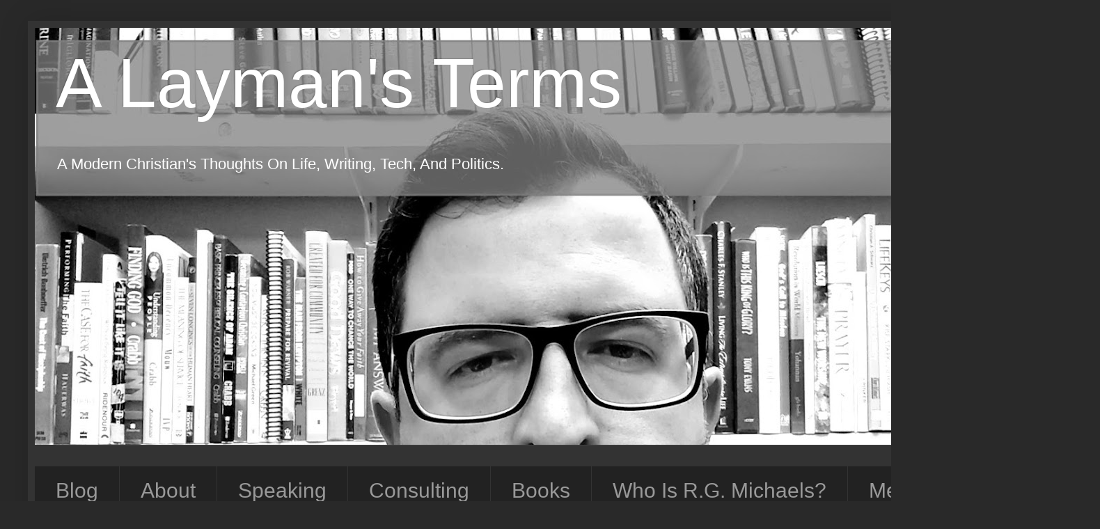

--- FILE ---
content_type: text/html; charset=UTF-8
request_url: http://www.mikevangoch.com/2022/02/the-insufficiency-of-gathering-online.html
body_size: 14175
content:
<!DOCTYPE html>
<html class='v2' dir='ltr' lang='en-GB'>
<head>
<link href='https://www.blogger.com/static/v1/widgets/335934321-css_bundle_v2.css' rel='stylesheet' type='text/css'/>
<meta content='width=1100' name='viewport'/>
<meta content='text/html; charset=UTF-8' http-equiv='Content-Type'/>
<meta content='blogger' name='generator'/>
<link href='http://www.mikevangoch.com/favicon.ico' rel='icon' type='image/x-icon'/>
<link href='http://www.mikevangoch.com/2022/02/the-insufficiency-of-gathering-online.html' rel='canonical'/>
<link rel="alternate" type="application/atom+xml" title="A Layman&#39;s Terms - Atom" href="http://www.mikevangoch.com/feeds/posts/default" />
<link rel="alternate" type="application/rss+xml" title="A Layman&#39;s Terms - RSS" href="http://www.mikevangoch.com/feeds/posts/default?alt=rss" />
<link rel="service.post" type="application/atom+xml" title="A Layman&#39;s Terms - Atom" href="https://www.blogger.com/feeds/6506576646575235455/posts/default" />

<link rel="alternate" type="application/atom+xml" title="A Layman&#39;s Terms - Atom" href="http://www.mikevangoch.com/feeds/4384226385943637120/comments/default" />
<!--Can't find substitution for tag [blog.ieCssRetrofitLinks]-->
<link href='https://blogger.googleusercontent.com/img/a/AVvXsEibN0nqmyGilBl-BsQ5j9yvNESOB8Bs0kM57WCg9O0TcJybEj24JYbZgDkXsUwhqBHo4NwcAz5pAQxQl14LyCSZjtet_FvL_OMNeWBnufFw2WMQt_H8HcxU5DoJSpM5Fqq_k3Blv257pzSCGWMUOsyQSNRzHfaqV9y0Aa836sPI5TH5VNAgpgS1cnyqFA=s320' rel='image_src'/>
<meta content='http://www.mikevangoch.com/2022/02/the-insufficiency-of-gathering-online.html' property='og:url'/>
<meta content='The Insufficiency Of Gathering Online' property='og:title'/>
<meta content='Take a moment and find someone to hug, but first, go get a fishing rod.  With their consent of course. The last thing we want to do in churc...' property='og:description'/>
<meta content='https://blogger.googleusercontent.com/img/a/AVvXsEibN0nqmyGilBl-BsQ5j9yvNESOB8Bs0kM57WCg9O0TcJybEj24JYbZgDkXsUwhqBHo4NwcAz5pAQxQl14LyCSZjtet_FvL_OMNeWBnufFw2WMQt_H8HcxU5DoJSpM5Fqq_k3Blv257pzSCGWMUOsyQSNRzHfaqV9y0Aa836sPI5TH5VNAgpgS1cnyqFA=w1200-h630-p-k-no-nu' property='og:image'/>
<title>A Layman's Terms: The Insufficiency Of Gathering Online</title>
<style id='page-skin-1' type='text/css'><!--
/*
-----------------------------------------------
Blogger Template Style
Name:     Simple
Designer: Blogger
URL:      www.blogger.com
----------------------------------------------- */
/* Content
----------------------------------------------- */
body {
font: normal normal 16px Arial, Tahoma, Helvetica, FreeSans, sans-serif;
color: #cccccc;
background: #292929 none no-repeat scroll center center;
padding: 0 40px 40px 40px;
}
html body .region-inner {
min-width: 0;
max-width: 100%;
width: auto;
}
h2 {
font-size: 22px;
}
a:link {
text-decoration:none;
color: #dd7700;
}
a:visited {
text-decoration:none;
color: #cc6600;
}
a:hover {
text-decoration:underline;
color: #cc6600;
}
.body-fauxcolumn-outer .fauxcolumn-inner {
background: transparent none repeat scroll top left;
_background-image: none;
}
.body-fauxcolumn-outer .cap-top {
position: absolute;
z-index: 1;
height: 400px;
width: 100%;
}
.body-fauxcolumn-outer .cap-top .cap-left {
width: 100%;
background: transparent none repeat-x scroll top left;
_background-image: none;
}
.content-outer {
-moz-box-shadow: 0 0 40px rgba(0, 0, 0, .15);
-webkit-box-shadow: 0 0 5px rgba(0, 0, 0, .15);
-goog-ms-box-shadow: 0 0 10px #333333;
box-shadow: 0 0 40px rgba(0, 0, 0, .15);
margin-bottom: 1px;
}
.content-inner {
padding: 10px 10px;
}
.content-inner {
background-color: #333333;
}
/* Header
----------------------------------------------- */
.header-outer {
background: transparent none repeat-x scroll 0 -400px;
_background-image: none;
}
.Header h1 {
font: normal normal 100px Arial, Tahoma, Helvetica, FreeSans, sans-serif;
color: #ffffff;
text-shadow: -1px -1px 1px rgba(0, 0, 0, .2);
}
.Header h1 a {
color: #ffffff;
}
.Header .description {
font-size: 140%;
color: #ffffff;
}
.header-inner .Header .titlewrapper {
padding: 22px 30px;
}
.header-inner .Header .descriptionwrapper {
padding: 0 30px;
}
/* Tabs
----------------------------------------------- */
.tabs-inner .section:first-child {
border-top: 1px solid #404040;
}
.tabs-inner .section:first-child ul {
margin-top: -1px;
border-top: 1px solid #404040;
border-left: 0 solid #404040;
border-right: 0 solid #404040;
}
.tabs-inner .widget ul {
background: #222222 none repeat-x scroll 0 -800px;
_background-image: none;
border-bottom: 1px solid #404040;
margin-top: 0;
margin-left: -30px;
margin-right: -30px;
}
.tabs-inner .widget li a {
display: inline-block;
padding: .6em 1em;
font: normal normal 30px Arial, Tahoma, Helvetica, FreeSans, sans-serif;
color: #999999;
border-left: 1px solid #333333;
border-right: 0 solid #404040;
}
.tabs-inner .widget li:first-child a {
border-left: none;
}
.tabs-inner .widget li.selected a, .tabs-inner .widget li a:hover {
color: #ffffff;
background-color: #000000;
text-decoration: none;
}
/* Columns
----------------------------------------------- */
.main-outer {
border-top: 0 solid #404040;
}
.fauxcolumn-left-outer .fauxcolumn-inner {
border-right: 1px solid #404040;
}
.fauxcolumn-right-outer .fauxcolumn-inner {
border-left: 1px solid #404040;
}
/* Headings
----------------------------------------------- */
div.widget > h2,
div.widget h2.title {
margin: 0 0 1em 0;
font: normal bold 11px Arial, Tahoma, Helvetica, FreeSans, sans-serif;
color: #ffffff;
}
/* Widgets
----------------------------------------------- */
.widget .zippy {
color: #999999;
text-shadow: 2px 2px 1px rgba(0, 0, 0, .1);
}
.widget .popular-posts ul {
list-style: none;
}
/* Posts
----------------------------------------------- */
h2.date-header {
font: normal bold 11px Arial, Tahoma, Helvetica, FreeSans, sans-serif;
}
.date-header span {
background-color: transparent;
color: #cccccc;
padding: inherit;
letter-spacing: inherit;
margin: inherit;
}
.main-inner {
padding-top: 30px;
padding-bottom: 30px;
}
.main-inner .column-center-inner {
padding: 0 15px;
}
.main-inner .column-center-inner .section {
margin: 0 15px;
}
.post {
margin: 0 0 25px 0;
}
h3.post-title, .comments h4 {
font: normal normal 22px Arial, Tahoma, Helvetica, FreeSans, sans-serif;
margin: .75em 0 0;
}
.post-body {
font-size: 110%;
line-height: 1.4;
position: relative;
}
.post-body img, .post-body .tr-caption-container, .Profile img, .Image img,
.BlogList .item-thumbnail img {
padding: 0;
background: #111111;
border: 1px solid #111111;
-moz-box-shadow: 1px 1px 5px rgba(0, 0, 0, .1);
-webkit-box-shadow: 1px 1px 5px rgba(0, 0, 0, .1);
box-shadow: 1px 1px 5px rgba(0, 0, 0, .1);
}
.post-body img, .post-body .tr-caption-container {
padding: 1px;
}
.post-body .tr-caption-container {
color: #cccccc;
}
.post-body .tr-caption-container img {
padding: 0;
background: transparent;
border: none;
-moz-box-shadow: 0 0 0 rgba(0, 0, 0, .1);
-webkit-box-shadow: 0 0 0 rgba(0, 0, 0, .1);
box-shadow: 0 0 0 rgba(0, 0, 0, .1);
}
.post-header {
margin: 0 0 1.5em;
line-height: 1.6;
font-size: 90%;
}
.post-footer {
margin: 20px -2px 0;
padding: 5px 10px;
color: #888888;
background-color: #303030;
border-bottom: 1px solid #444444;
line-height: 1.6;
font-size: 90%;
}
#comments .comment-author {
padding-top: 1.5em;
border-top: 1px solid #404040;
background-position: 0 1.5em;
}
#comments .comment-author:first-child {
padding-top: 0;
border-top: none;
}
.avatar-image-container {
margin: .2em 0 0;
}
#comments .avatar-image-container img {
border: 1px solid #111111;
}
/* Comments
----------------------------------------------- */
.comments .comments-content .icon.blog-author {
background-repeat: no-repeat;
background-image: url([data-uri]);
}
.comments .comments-content .loadmore a {
border-top: 1px solid #999999;
border-bottom: 1px solid #999999;
}
.comments .comment-thread.inline-thread {
background-color: #303030;
}
.comments .continue {
border-top: 2px solid #999999;
}
/* Accents
---------------------------------------------- */
.section-columns td.columns-cell {
border-left: 1px solid #404040;
}
.blog-pager {
background: transparent none no-repeat scroll top center;
}
.blog-pager-older-link, .home-link,
.blog-pager-newer-link {
background-color: #333333;
padding: 5px;
}
.footer-outer {
border-top: 0 dashed #bbbbbb;
}
/* Mobile
----------------------------------------------- */
body.mobile  {
background-size: auto;
}
.mobile .body-fauxcolumn-outer {
background: transparent none repeat scroll top left;
}
.mobile .body-fauxcolumn-outer .cap-top {
background-size: 100% auto;
}
.mobile .content-outer {
-webkit-box-shadow: 0 0 3px rgba(0, 0, 0, .15);
box-shadow: 0 0 3px rgba(0, 0, 0, .15);
}
.mobile .tabs-inner .widget ul {
margin-left: 0;
margin-right: 0;
}
.mobile .post {
margin: 0;
}
.mobile .main-inner .column-center-inner .section {
margin: 0;
}
.mobile .date-header span {
padding: 0.1em 10px;
margin: 0 -10px;
}
.mobile h3.post-title {
margin: 0;
}
.mobile .blog-pager {
background: transparent none no-repeat scroll top center;
}
.mobile .footer-outer {
border-top: none;
}
.mobile .main-inner, .mobile .footer-inner {
background-color: #333333;
}
.mobile-index-contents {
color: #cccccc;
}
.mobile-link-button {
background-color: #dd7700;
}
.mobile-link-button a:link, .mobile-link-button a:visited {
color: #ffffff;
}
.mobile .tabs-inner .section:first-child {
border-top: none;
}
.mobile .tabs-inner .PageList .widget-content {
background-color: #000000;
color: #ffffff;
border-top: 1px solid #404040;
border-bottom: 1px solid #404040;
}
.mobile .tabs-inner .PageList .widget-content .pagelist-arrow {
border-left: 1px solid #404040;
}

--></style>
<style id='template-skin-1' type='text/css'><!--
body {
min-width: 1500px;
}
.content-outer, .content-fauxcolumn-outer, .region-inner {
min-width: 1500px;
max-width: 1500px;
_width: 1500px;
}
.main-inner .columns {
padding-left: 0;
padding-right: 100px;
}
.main-inner .fauxcolumn-center-outer {
left: 0;
right: 100px;
/* IE6 does not respect left and right together */
_width: expression(this.parentNode.offsetWidth -
parseInt("0") -
parseInt("100px") + 'px');
}
.main-inner .fauxcolumn-left-outer {
width: 0;
}
.main-inner .fauxcolumn-right-outer {
width: 100px;
}
.main-inner .column-left-outer {
width: 0;
right: 100%;
margin-left: -0;
}
.main-inner .column-right-outer {
width: 100px;
margin-right: -100px;
}
#layout {
min-width: 0;
}
#layout .content-outer {
min-width: 0;
width: 800px;
}
#layout .region-inner {
min-width: 0;
width: auto;
}
body#layout div.add_widget {
padding: 8px;
}
body#layout div.add_widget a {
margin-left: 32px;
}
--></style>
<link href='https://www.blogger.com/dyn-css/authorization.css?targetBlogID=6506576646575235455&amp;zx=aad36f7e-0d4c-4a50-b6e5-ed801de1b53a' media='none' onload='if(media!=&#39;all&#39;)media=&#39;all&#39;' rel='stylesheet'/><noscript><link href='https://www.blogger.com/dyn-css/authorization.css?targetBlogID=6506576646575235455&amp;zx=aad36f7e-0d4c-4a50-b6e5-ed801de1b53a' rel='stylesheet'/></noscript>
<meta name='google-adsense-platform-account' content='ca-host-pub-1556223355139109'/>
<meta name='google-adsense-platform-domain' content='blogspot.com'/>

<!-- data-ad-client=ca-pub-6770713043659382 -->

</head>
<body class='loading variant-dark'>
<div class='navbar no-items section' id='navbar' name='Navbar'>
</div>
<div class='body-fauxcolumns'>
<div class='fauxcolumn-outer body-fauxcolumn-outer'>
<div class='cap-top'>
<div class='cap-left'></div>
<div class='cap-right'></div>
</div>
<div class='fauxborder-left'>
<div class='fauxborder-right'></div>
<div class='fauxcolumn-inner'>
</div>
</div>
<div class='cap-bottom'>
<div class='cap-left'></div>
<div class='cap-right'></div>
</div>
</div>
</div>
<div class='content'>
<div class='content-fauxcolumns'>
<div class='fauxcolumn-outer content-fauxcolumn-outer'>
<div class='cap-top'>
<div class='cap-left'></div>
<div class='cap-right'></div>
</div>
<div class='fauxborder-left'>
<div class='fauxborder-right'></div>
<div class='fauxcolumn-inner'>
</div>
</div>
<div class='cap-bottom'>
<div class='cap-left'></div>
<div class='cap-right'></div>
</div>
</div>
</div>
<div class='content-outer'>
<div class='content-cap-top cap-top'>
<div class='cap-left'></div>
<div class='cap-right'></div>
</div>
<div class='fauxborder-left content-fauxborder-left'>
<div class='fauxborder-right content-fauxborder-right'></div>
<div class='content-inner'>
<header>
<div class='header-outer'>
<div class='header-cap-top cap-top'>
<div class='cap-left'></div>
<div class='cap-right'></div>
</div>
<div class='fauxborder-left header-fauxborder-left'>
<div class='fauxborder-right header-fauxborder-right'></div>
<div class='region-inner header-inner'>
<div class='header section' id='header' name='Header'><div class='widget Header' data-version='1' id='Header1'>
<div id='header-inner' style='background-image: url("https://blogger.googleusercontent.com/img/a/AVvXsEj3iEHcwi6ADJtHOyS0VZv8yq9I6McXkIkxIob3kc8N9hGMVOrMsTv7Ot84jgYYc6ChpFkjBFgMSXgtYR98ewRzic2Mxuj_cUZlnOyIYa8xv4k_zY-C1wL6MSVYFBljpp-L_fDOQVMDBQiE_zylIH9ptVnOdwtUvCJQnRUnaVeXKOvMBad0bZfvS--wkw=s1480"); background-position: left; min-height: 599px; _height: 599px; background-repeat: no-repeat; '>
<div class='titlewrapper' style='background: transparent'>
<h1 class='title' style='background: transparent; border-width: 0px'>
<a href='http://www.mikevangoch.com/'>
A Layman's Terms
</a>
</h1>
</div>
<div class='descriptionwrapper'>
<p class='description'><span>A Modern Christian's Thoughts On Life, Writing, Tech, And Politics.</span></p>
</div>
</div>
</div></div>
</div>
</div>
<div class='header-cap-bottom cap-bottom'>
<div class='cap-left'></div>
<div class='cap-right'></div>
</div>
</div>
</header>
<div class='tabs-outer'>
<div class='tabs-cap-top cap-top'>
<div class='cap-left'></div>
<div class='cap-right'></div>
</div>
<div class='fauxborder-left tabs-fauxborder-left'>
<div class='fauxborder-right tabs-fauxborder-right'></div>
<div class='region-inner tabs-inner'>
<div class='tabs no-items section' id='crosscol' name='Cross-column'></div>
<div class='tabs section' id='crosscol-overflow' name='Cross-Column 2'><div class='widget PageList' data-version='1' id='PageList1'>
<h2>Pages</h2>
<div class='widget-content'>
<ul>
<li>
<a href='http://www.mikevangoch.com/'>Blog</a>
</li>
<li>
<a href='http://www.mikevangoch.com/p/bio.html'>About</a>
</li>
<li>
<a href='http://mikevangoch.blogspot.com/p/speaking.html'>Speaking</a>
</li>
<li>
<a href='http://www.mikevangoch.com/p/consulting.html'>Consulting</a>
</li>
<li>
<a href='http://www.mikevangoch.com/p/books-and.html'>Books</a>
</li>
<li>
<a href='http://www.mikevangoch.com/p/who-is-rg-michaels.html'>Who Is R.G. Michaels?</a>
</li>
<li>
<a href='http://www.mikevangoch.com/p/merch.html'>Merch</a>
</li>
</ul>
<div class='clear'></div>
</div>
</div></div>
</div>
</div>
<div class='tabs-cap-bottom cap-bottom'>
<div class='cap-left'></div>
<div class='cap-right'></div>
</div>
</div>
<div class='main-outer'>
<div class='main-cap-top cap-top'>
<div class='cap-left'></div>
<div class='cap-right'></div>
</div>
<div class='fauxborder-left main-fauxborder-left'>
<div class='fauxborder-right main-fauxborder-right'></div>
<div class='region-inner main-inner'>
<div class='columns fauxcolumns'>
<div class='fauxcolumn-outer fauxcolumn-center-outer'>
<div class='cap-top'>
<div class='cap-left'></div>
<div class='cap-right'></div>
</div>
<div class='fauxborder-left'>
<div class='fauxborder-right'></div>
<div class='fauxcolumn-inner'>
</div>
</div>
<div class='cap-bottom'>
<div class='cap-left'></div>
<div class='cap-right'></div>
</div>
</div>
<div class='fauxcolumn-outer fauxcolumn-left-outer'>
<div class='cap-top'>
<div class='cap-left'></div>
<div class='cap-right'></div>
</div>
<div class='fauxborder-left'>
<div class='fauxborder-right'></div>
<div class='fauxcolumn-inner'>
</div>
</div>
<div class='cap-bottom'>
<div class='cap-left'></div>
<div class='cap-right'></div>
</div>
</div>
<div class='fauxcolumn-outer fauxcolumn-right-outer'>
<div class='cap-top'>
<div class='cap-left'></div>
<div class='cap-right'></div>
</div>
<div class='fauxborder-left'>
<div class='fauxborder-right'></div>
<div class='fauxcolumn-inner'>
</div>
</div>
<div class='cap-bottom'>
<div class='cap-left'></div>
<div class='cap-right'></div>
</div>
</div>
<!-- corrects IE6 width calculation -->
<div class='columns-inner'>
<div class='column-center-outer'>
<div class='column-center-inner'>
<div class='main section' id='main' name='Main'><div class='widget Blog' data-version='1' id='Blog1'>
<div class='blog-posts hfeed'>

          <div class="date-outer">
        
<h2 class='date-header'><span>Monday, 28 February 2022</span></h2>

          <div class="date-posts">
        
<div class='post-outer'>
<div class='post hentry uncustomized-post-template' itemprop='blogPost' itemscope='itemscope' itemtype='http://schema.org/BlogPosting'>
<meta content='https://blogger.googleusercontent.com/img/a/AVvXsEibN0nqmyGilBl-BsQ5j9yvNESOB8Bs0kM57WCg9O0TcJybEj24JYbZgDkXsUwhqBHo4NwcAz5pAQxQl14LyCSZjtet_FvL_OMNeWBnufFw2WMQt_H8HcxU5DoJSpM5Fqq_k3Blv257pzSCGWMUOsyQSNRzHfaqV9y0Aa836sPI5TH5VNAgpgS1cnyqFA=s320' itemprop='image_url'/>
<meta content='6506576646575235455' itemprop='blogId'/>
<meta content='4384226385943637120' itemprop='postId'/>
<a name='4384226385943637120'></a>
<h3 class='post-title entry-title' itemprop='name'>
The Insufficiency Of Gathering Online
</h3>
<div class='post-header'>
<div class='post-header-line-1'></div>
</div>
<div class='post-body entry-content' id='post-body-4384226385943637120' itemprop='description articleBody'>
<div class="separator" style="clear: both; text-align: center;"><a href="https://blogger.googleusercontent.com/img/a/AVvXsEibN0nqmyGilBl-BsQ5j9yvNESOB8Bs0kM57WCg9O0TcJybEj24JYbZgDkXsUwhqBHo4NwcAz5pAQxQl14LyCSZjtet_FvL_OMNeWBnufFw2WMQt_H8HcxU5DoJSpM5Fqq_k3Blv257pzSCGWMUOsyQSNRzHfaqV9y0Aa836sPI5TH5VNAgpgS1cnyqFA=s1600" style="clear: left; float: left; margin-bottom: 1em; margin-right: 1em;"><img border="0" data-original-height="897" data-original-width="1600" height="179" src="https://blogger.googleusercontent.com/img/a/AVvXsEibN0nqmyGilBl-BsQ5j9yvNESOB8Bs0kM57WCg9O0TcJybEj24JYbZgDkXsUwhqBHo4NwcAz5pAQxQl14LyCSZjtet_FvL_OMNeWBnufFw2WMQt_H8HcxU5DoJSpM5Fqq_k3Blv257pzSCGWMUOsyQSNRzHfaqV9y0Aa836sPI5TH5VNAgpgS1cnyqFA=s320" width="320" /></a></div>Take a moment and find someone to hug, but first, go get a fishing rod.&nbsp;<div><br /></div><div>With their consent of course. The last thing we want to do in church or online is to do things against the will of others. Especially with fishing rods.</div><div><br /></div><div>But find that person and give them a good ole Christian side hug. So you can both face the same way and read this post together. Because you need to be together to do this because we are about to separate you.&nbsp;</div><div><br /></div><div>From your shoulder to shoulder side hug take a step apart left and right but keep holding hands. You're still together, right? Of course, you are. You are just in a different position. The position isn't as intimate, but it is still intimate. You likely don't hold hands with just anyone, but you'd likely hold hands with someone you'd be willing to hug and be hugged by.&nbsp;</div><div><br /></div><div>Now let go of your hands, are you still together? well, of course, you are. You're just not as intimate. You are together in the same amount of space as before, but you are no longer intimately together, you are just together.&nbsp;</div><div><br /></div><div>Now move as far away from each other as possible in the room you are in. If you are in a megachurch this can be a challenge but will prove the point even better I think. Make sure you can still see each other, even if it's across a big auditorium or conference center, but remain in the same room. Are you together? Of course, you are. If you're not then the space that congregations of people gather in can determine whether or not you are in congregation with them. But it doesn't because you and your former hand-holding hugger are still together.&nbsp;</div><div><br /></div><div>Now leave the room. Are you together still? No, you are not together anymore. A wall and possible two now separate you. You are separated. You could holler down the hall of the room to speak to each other. communication could still be possible, but togetherness is not. You are separated.&nbsp;</div><div><br /></div><div>Return to the hug proximity and now for maximum effect. You'll need a fishing rod. Have one of you hold the reel and one of you hold the hook, with the line between you and the rod adding leverage.&nbsp;</div><div><br /></div><div>Welcome to <b><u>Church Online</u></b>. Literally.</div><div><br /></div><div>From hand-holding, proximity are you together, or are you separated? Because you are now connected. and does that make a difference? Will it make a difference in the handhold distance that the rod can reel you in?&nbsp; Because I imagine it will make more when you corner yourselves oppositely or leave the room. The best part of fishing is the fight to land the ones aiming to get away. To catch. And as churches that aim to be fishers of men. You think we would be familiar enough with fishing to know that fishing is not catching is not caught, and that our tackle might be impressive but a caught fish is a caught fish, and a lure or line or rod is only as good as its ability to bring fish to you. So you can be together with it.&nbsp;</div><div><br /></div><div>Because nobody boasts about the fish they've hooked, they boast about fish they've caught. They boast about fish they've landed and eaten and mounted on the wall. But the ones that got away are nothing but vainglory and exaggeration. And the ones that nibbled are nothing more than passing dismissal of details.</div><div><br /></div><div><div><b><i>1 Corinthians 1:30-31 ESV</i></b></div><div><b><i><br /></i></b></div><div><b><i>And because of him you are in Christ Jesus, who became to us wisdom from God, righteousness and sanctification and redemption, so that, as it is written, &#8220;Let the one who boasts, boast in the Lord.&#8221;</i></b></div></div><div><br /></div><div>The churches that moved to gathering online did so with a tragic ignorance of how the internet works. Because if distance and fishing line can merely illustrate the difference between together and apart. Then the internet, your church's servers, your congregation's devices, and the thousands of miles of phone lines and fibre-optic cable, must certainly, concretely, keep us apart. Not to mention that what is seen on a video screen is not what is happening on the church stage at the same time. The real life events of the in-person church are translated into computer code at the camera, to be relayed and then retranslated into code that is displayed as a visual representation of what's happening on stage at your screen. With dozens of intermediary points where the information is routed between the two. You are not participating in worship with the people who are in person. You are essentially reading a series of numbers that have taken the form of pixels in as close to real-time as possible. That the reading looks like real-life changes nothing about the act of code being displayed in the font of pixels for you to process as a visual medium. You would not call a written account of what happened at church, church. But the only thing that has changed about the writing down of the events that happened at church was the language that they were written down in. Whether it was English, Hebrew, Python, or C++, it makes no difference. Transcribed religious services are not religious services in and of themselves. No matter how good they look on Facebook live.</div><div><br /></div><div>The problem is that it <b><i>looks</i></b> like we are together when we log into a Livestream of our church and we are on our couch and they are behind the pulpit. But the reality, the one made by God and beholden to him and him alone for definition and control is that we are separated by multiple layers of things that keep us apart. The fact that it <b><i>looks</i></b> like we are together, Even that it feels like we are together, is a lie after all is said and done/prerecorded, because we call it one thing and it is another.</div><div><br /></div><div>What it boils down to is who gets to decide what a thing is or is not. It's basic theology of creation. Is a pastor to camera to screen to congregation chain of connection the same as the air between two people who are about to hold hands and side-hug in a sanctuary? The internet was not created for people to be together. It was created to allow people to be connected when apart.&nbsp;</div><div><br /></div><div>Which is only a problem when the church since its inception has been the assembly or gathering of the Christians together, not a technology that connects people when apart.&nbsp;</div><div><br /></div><div>What churches did by declaring that online church counts as church, was to call something that they had no part in making both on the human side of the equation or the John 1:3 side, a name that did not mean what it meant. We called something that wasn't church, church, as if that was a call for us to make. And by doing so, sinned. Because anywhere else in scripture when someone said one thing but meant another. It was a sin. This wasn't deception for the preservation of life like in <b><u>Exo 1:19.</u></b> this is saying an action as integral as worship is one way when it clearly and demonstrably is another like<b><u> Acts 5:1-11</u></b></div><div><br /></div><div>What the church could have done when it needed an online church the most was the opposite of an online church.&nbsp;</div><div><br /></div><div>There is nothing unbiblical about home churches and in a time of need where it would be dangerous to gather in great numbers. The benefit of living in a time where the internet is a thing is that a father who works hard all week and reads his daily devotions, would not suddenly need to craft sermons for his family on a weekly basis. He could use a recorded sermon for his pastor but not call the watching of that video, church because it wasn't church and worship with his family at church because it was church. House churches and home churches have existed in orthodoxy for centuries. Online church became a widely accepted technical heresy in ignorance of that. What a church's Worship and Arts department produces online for content, could be used by families, forced into house churches by circumstance. Used to facilitate a house church model. Yes, we couldn't gather in the numbers that we could before, but the house church model could have executed massively given the cohort framework it was presented with. Every household could become a missionary to its closest neighbors, inviting them for some of the only human-to-human contact allowed during the pandemic. But what we did almost universally across the board is take the video venue multisite model for churches and apply it as if the venue part of that equation didn't factor into that.&nbsp;</div><div><br /></div><div>A video venue multi-site church is still a church because the congregation still meets together to use the live or recorded sermon as part of their assembly. That same model works with home churches but only if it's stated. Saying that from home you are doing the same thing as you were at the multisite's specific location is the same as saying you caught someone else's fish. It's demonstrably false, but we said it as if it were true.&nbsp;</div><div><br /></div><div>But there was never a youtube video, a Livestream, a pre-recorded easter or Christmas eve special service that constituted church during this time. The same way a person in another room while fish hooked by their distant side hugger could not say they are together while being reeled in.&nbsp;</div><div><br /></div><div>The fisherman might feel what they have hooked but what's hooked is a mystery until it's taken a hold of or at the very least seen close to the boat. Until the size and species of the fish are held by the fisherman, its strength is overcome by effort and the rejoicing of those in attendance with the fish, The catch means nothing. It's as fake as the fish you can catch online too. Made of code and not of the substance of souls.</div><div><br /></div><div><br /></div><div><div><b><i>2 Corinthians 3:3 ESV</i></b></div><div><b><i><br /></i></b></div><div><b><i>And you show that you are a letter from Christ delivered by us, written not with ink but with the Spirit of the living God, not on tablets of stone but on tablets of human hearts.</i></b></div></div><div><br /></div>
<div style='clear: both;'></div>
</div>
<div class='post-footer'>
<div class='post-footer-line post-footer-line-1'>
<span class='post-author vcard'>
</span>
<span class='post-timestamp'>
at
<meta content='http://www.mikevangoch.com/2022/02/the-insufficiency-of-gathering-online.html' itemprop='url'/>
<a class='timestamp-link' href='http://www.mikevangoch.com/2022/02/the-insufficiency-of-gathering-online.html' rel='bookmark' title='permanent link'><abbr class='published' itemprop='datePublished' title='2022-02-28T04:12:00-08:00'>February 28, 2022</abbr></a>
</span>
<span class='post-comment-link'>
</span>
<span class='post-icons'>
</span>
<div class='post-share-buttons goog-inline-block'>
<a class='goog-inline-block share-button sb-email' href='https://www.blogger.com/share-post.g?blogID=6506576646575235455&postID=4384226385943637120&target=email' target='_blank' title='Email This'><span class='share-button-link-text'>Email This</span></a><a class='goog-inline-block share-button sb-blog' href='https://www.blogger.com/share-post.g?blogID=6506576646575235455&postID=4384226385943637120&target=blog' onclick='window.open(this.href, "_blank", "height=270,width=475"); return false;' target='_blank' title='BlogThis!'><span class='share-button-link-text'>BlogThis!</span></a><a class='goog-inline-block share-button sb-twitter' href='https://www.blogger.com/share-post.g?blogID=6506576646575235455&postID=4384226385943637120&target=twitter' target='_blank' title='Share to X'><span class='share-button-link-text'>Share to X</span></a><a class='goog-inline-block share-button sb-facebook' href='https://www.blogger.com/share-post.g?blogID=6506576646575235455&postID=4384226385943637120&target=facebook' onclick='window.open(this.href, "_blank", "height=430,width=640"); return false;' target='_blank' title='Share to Facebook'><span class='share-button-link-text'>Share to Facebook</span></a><a class='goog-inline-block share-button sb-pinterest' href='https://www.blogger.com/share-post.g?blogID=6506576646575235455&postID=4384226385943637120&target=pinterest' target='_blank' title='Share to Pinterest'><span class='share-button-link-text'>Share to Pinterest</span></a>
</div>
</div>
<div class='post-footer-line post-footer-line-2'>
<span class='post-labels'>
Labels:
<a href='http://www.mikevangoch.com/search/label/Church' rel='tag'>Church</a>,
<a href='http://www.mikevangoch.com/search/label/Culture' rel='tag'>Culture</a>,
<a href='http://www.mikevangoch.com/search/label/Online%20as%20it%20is%20in%20Heaven' rel='tag'>Online as it is in Heaven</a>,
<a href='http://www.mikevangoch.com/search/label/Theology' rel='tag'>Theology</a>
</span>
</div>
<div class='post-footer-line post-footer-line-3'>
<span class='post-location'>
</span>
</div>
</div>
</div>
<div class='comments' id='comments'>
<a name='comments'></a>
<h4>No comments:</h4>
<div id='Blog1_comments-block-wrapper'>
<dl class='avatar-comment-indent' id='comments-block'>
</dl>
</div>
<p class='comment-footer'>
<div class='comment-form'>
<a name='comment-form'></a>
<h4 id='comment-post-message'>Post a Comment</h4>
<p>
</p>
<a href='https://www.blogger.com/comment/frame/6506576646575235455?po=4384226385943637120&hl=en-GB&saa=85391&origin=http://www.mikevangoch.com' id='comment-editor-src'></a>
<iframe allowtransparency='true' class='blogger-iframe-colorize blogger-comment-from-post' frameborder='0' height='410px' id='comment-editor' name='comment-editor' src='' width='100%'></iframe>
<script src='https://www.blogger.com/static/v1/jsbin/2830521187-comment_from_post_iframe.js' type='text/javascript'></script>
<script type='text/javascript'>
      BLOG_CMT_createIframe('https://www.blogger.com/rpc_relay.html');
    </script>
</div>
</p>
</div>
</div>

        </div></div>
      
</div>
<div class='blog-pager' id='blog-pager'>
<span id='blog-pager-newer-link'>
<a class='blog-pager-newer-link' href='http://www.mikevangoch.com/2022/03/for-romans-13-crowd.html' id='Blog1_blog-pager-newer-link' title='Newer Post'>Newer Post</a>
</span>
<span id='blog-pager-older-link'>
<a class='blog-pager-older-link' href='http://www.mikevangoch.com/2022/02/consilience-covid-and-youth-ministry.html' id='Blog1_blog-pager-older-link' title='Older Post'>Older Post</a>
</span>
<a class='home-link' href='http://www.mikevangoch.com/'>Home</a>
</div>
<div class='clear'></div>
<div class='post-feeds'>
<div class='feed-links'>
Subscribe to:
<a class='feed-link' href='http://www.mikevangoch.com/feeds/4384226385943637120/comments/default' target='_blank' type='application/atom+xml'>Post Comments (Atom)</a>
</div>
</div>
</div></div>
</div>
</div>
<div class='column-left-outer'>
<div class='column-left-inner'>
<aside>
</aside>
</div>
</div>
<div class='column-right-outer'>
<div class='column-right-inner'>
<aside>
<div class='sidebar no-items section' id='sidebar-right-1'></div>
<table border='0' cellpadding='0' cellspacing='0' class='section-columns columns-2'>
<tbody>
<tr>
<td class='first columns-cell'>
<div class='sidebar no-items section' id='sidebar-right-2-1'></div>
</td>
<td class='columns-cell'>
<div class='sidebar no-items section' id='sidebar-right-2-2'></div>
</td>
</tr>
</tbody>
</table>
<div class='sidebar no-items section' id='sidebar-right-3'></div>
</aside>
</div>
</div>
</div>
<div style='clear: both'></div>
<!-- columns -->
</div>
<!-- main -->
</div>
</div>
<div class='main-cap-bottom cap-bottom'>
<div class='cap-left'></div>
<div class='cap-right'></div>
</div>
</div>
<footer>
<div class='footer-outer'>
<div class='footer-cap-top cap-top'>
<div class='cap-left'></div>
<div class='cap-right'></div>
</div>
<div class='fauxborder-left footer-fauxborder-left'>
<div class='fauxborder-right footer-fauxborder-right'></div>
<div class='region-inner footer-inner'>
<div class='foot section' id='footer-1'><div class='widget BlogArchive' data-version='1' id='BlogArchive1'>
<h2>Blog Archive</h2>
<div class='widget-content'>
<div id='ArchiveList'>
<div id='BlogArchive1_ArchiveList'>
<ul class='hierarchy'>
<li class='archivedate collapsed'>
<a class='toggle' href='javascript:void(0)'>
<span class='zippy'>

        &#9658;&#160;
      
</span>
</a>
<a class='post-count-link' href='http://www.mikevangoch.com/2026/'>
2026
</a>
<span class='post-count' dir='ltr'>(3)</span>
<ul class='hierarchy'>
<li class='archivedate collapsed'>
<a class='toggle' href='javascript:void(0)'>
<span class='zippy'>

        &#9658;&#160;
      
</span>
</a>
<a class='post-count-link' href='http://www.mikevangoch.com/2026/01/'>
January
</a>
<span class='post-count' dir='ltr'>(3)</span>
</li>
</ul>
</li>
</ul>
<ul class='hierarchy'>
<li class='archivedate collapsed'>
<a class='toggle' href='javascript:void(0)'>
<span class='zippy'>

        &#9658;&#160;
      
</span>
</a>
<a class='post-count-link' href='http://www.mikevangoch.com/2025/'>
2025
</a>
<span class='post-count' dir='ltr'>(34)</span>
<ul class='hierarchy'>
<li class='archivedate collapsed'>
<a class='toggle' href='javascript:void(0)'>
<span class='zippy'>

        &#9658;&#160;
      
</span>
</a>
<a class='post-count-link' href='http://www.mikevangoch.com/2025/11/'>
November
</a>
<span class='post-count' dir='ltr'>(2)</span>
</li>
</ul>
<ul class='hierarchy'>
<li class='archivedate collapsed'>
<a class='toggle' href='javascript:void(0)'>
<span class='zippy'>

        &#9658;&#160;
      
</span>
</a>
<a class='post-count-link' href='http://www.mikevangoch.com/2025/10/'>
October
</a>
<span class='post-count' dir='ltr'>(3)</span>
</li>
</ul>
<ul class='hierarchy'>
<li class='archivedate collapsed'>
<a class='toggle' href='javascript:void(0)'>
<span class='zippy'>

        &#9658;&#160;
      
</span>
</a>
<a class='post-count-link' href='http://www.mikevangoch.com/2025/09/'>
September
</a>
<span class='post-count' dir='ltr'>(4)</span>
</li>
</ul>
<ul class='hierarchy'>
<li class='archivedate collapsed'>
<a class='toggle' href='javascript:void(0)'>
<span class='zippy'>

        &#9658;&#160;
      
</span>
</a>
<a class='post-count-link' href='http://www.mikevangoch.com/2025/08/'>
August
</a>
<span class='post-count' dir='ltr'>(3)</span>
</li>
</ul>
<ul class='hierarchy'>
<li class='archivedate collapsed'>
<a class='toggle' href='javascript:void(0)'>
<span class='zippy'>

        &#9658;&#160;
      
</span>
</a>
<a class='post-count-link' href='http://www.mikevangoch.com/2025/07/'>
July
</a>
<span class='post-count' dir='ltr'>(3)</span>
</li>
</ul>
<ul class='hierarchy'>
<li class='archivedate collapsed'>
<a class='toggle' href='javascript:void(0)'>
<span class='zippy'>

        &#9658;&#160;
      
</span>
</a>
<a class='post-count-link' href='http://www.mikevangoch.com/2025/06/'>
June
</a>
<span class='post-count' dir='ltr'>(3)</span>
</li>
</ul>
<ul class='hierarchy'>
<li class='archivedate collapsed'>
<a class='toggle' href='javascript:void(0)'>
<span class='zippy'>

        &#9658;&#160;
      
</span>
</a>
<a class='post-count-link' href='http://www.mikevangoch.com/2025/05/'>
May
</a>
<span class='post-count' dir='ltr'>(5)</span>
</li>
</ul>
<ul class='hierarchy'>
<li class='archivedate collapsed'>
<a class='toggle' href='javascript:void(0)'>
<span class='zippy'>

        &#9658;&#160;
      
</span>
</a>
<a class='post-count-link' href='http://www.mikevangoch.com/2025/04/'>
April
</a>
<span class='post-count' dir='ltr'>(4)</span>
</li>
</ul>
<ul class='hierarchy'>
<li class='archivedate collapsed'>
<a class='toggle' href='javascript:void(0)'>
<span class='zippy'>

        &#9658;&#160;
      
</span>
</a>
<a class='post-count-link' href='http://www.mikevangoch.com/2025/03/'>
March
</a>
<span class='post-count' dir='ltr'>(4)</span>
</li>
</ul>
<ul class='hierarchy'>
<li class='archivedate collapsed'>
<a class='toggle' href='javascript:void(0)'>
<span class='zippy'>

        &#9658;&#160;
      
</span>
</a>
<a class='post-count-link' href='http://www.mikevangoch.com/2025/02/'>
February
</a>
<span class='post-count' dir='ltr'>(1)</span>
</li>
</ul>
<ul class='hierarchy'>
<li class='archivedate collapsed'>
<a class='toggle' href='javascript:void(0)'>
<span class='zippy'>

        &#9658;&#160;
      
</span>
</a>
<a class='post-count-link' href='http://www.mikevangoch.com/2025/01/'>
January
</a>
<span class='post-count' dir='ltr'>(2)</span>
</li>
</ul>
</li>
</ul>
<ul class='hierarchy'>
<li class='archivedate collapsed'>
<a class='toggle' href='javascript:void(0)'>
<span class='zippy'>

        &#9658;&#160;
      
</span>
</a>
<a class='post-count-link' href='http://www.mikevangoch.com/2024/'>
2024
</a>
<span class='post-count' dir='ltr'>(9)</span>
<ul class='hierarchy'>
<li class='archivedate collapsed'>
<a class='toggle' href='javascript:void(0)'>
<span class='zippy'>

        &#9658;&#160;
      
</span>
</a>
<a class='post-count-link' href='http://www.mikevangoch.com/2024/07/'>
July
</a>
<span class='post-count' dir='ltr'>(2)</span>
</li>
</ul>
<ul class='hierarchy'>
<li class='archivedate collapsed'>
<a class='toggle' href='javascript:void(0)'>
<span class='zippy'>

        &#9658;&#160;
      
</span>
</a>
<a class='post-count-link' href='http://www.mikevangoch.com/2024/05/'>
May
</a>
<span class='post-count' dir='ltr'>(1)</span>
</li>
</ul>
<ul class='hierarchy'>
<li class='archivedate collapsed'>
<a class='toggle' href='javascript:void(0)'>
<span class='zippy'>

        &#9658;&#160;
      
</span>
</a>
<a class='post-count-link' href='http://www.mikevangoch.com/2024/04/'>
April
</a>
<span class='post-count' dir='ltr'>(1)</span>
</li>
</ul>
<ul class='hierarchy'>
<li class='archivedate collapsed'>
<a class='toggle' href='javascript:void(0)'>
<span class='zippy'>

        &#9658;&#160;
      
</span>
</a>
<a class='post-count-link' href='http://www.mikevangoch.com/2024/03/'>
March
</a>
<span class='post-count' dir='ltr'>(3)</span>
</li>
</ul>
<ul class='hierarchy'>
<li class='archivedate collapsed'>
<a class='toggle' href='javascript:void(0)'>
<span class='zippy'>

        &#9658;&#160;
      
</span>
</a>
<a class='post-count-link' href='http://www.mikevangoch.com/2024/02/'>
February
</a>
<span class='post-count' dir='ltr'>(2)</span>
</li>
</ul>
</li>
</ul>
<ul class='hierarchy'>
<li class='archivedate collapsed'>
<a class='toggle' href='javascript:void(0)'>
<span class='zippy'>

        &#9658;&#160;
      
</span>
</a>
<a class='post-count-link' href='http://www.mikevangoch.com/2023/'>
2023
</a>
<span class='post-count' dir='ltr'>(18)</span>
<ul class='hierarchy'>
<li class='archivedate collapsed'>
<a class='toggle' href='javascript:void(0)'>
<span class='zippy'>

        &#9658;&#160;
      
</span>
</a>
<a class='post-count-link' href='http://www.mikevangoch.com/2023/10/'>
October
</a>
<span class='post-count' dir='ltr'>(1)</span>
</li>
</ul>
<ul class='hierarchy'>
<li class='archivedate collapsed'>
<a class='toggle' href='javascript:void(0)'>
<span class='zippy'>

        &#9658;&#160;
      
</span>
</a>
<a class='post-count-link' href='http://www.mikevangoch.com/2023/08/'>
August
</a>
<span class='post-count' dir='ltr'>(4)</span>
</li>
</ul>
<ul class='hierarchy'>
<li class='archivedate collapsed'>
<a class='toggle' href='javascript:void(0)'>
<span class='zippy'>

        &#9658;&#160;
      
</span>
</a>
<a class='post-count-link' href='http://www.mikevangoch.com/2023/07/'>
July
</a>
<span class='post-count' dir='ltr'>(1)</span>
</li>
</ul>
<ul class='hierarchy'>
<li class='archivedate collapsed'>
<a class='toggle' href='javascript:void(0)'>
<span class='zippy'>

        &#9658;&#160;
      
</span>
</a>
<a class='post-count-link' href='http://www.mikevangoch.com/2023/06/'>
June
</a>
<span class='post-count' dir='ltr'>(3)</span>
</li>
</ul>
<ul class='hierarchy'>
<li class='archivedate collapsed'>
<a class='toggle' href='javascript:void(0)'>
<span class='zippy'>

        &#9658;&#160;
      
</span>
</a>
<a class='post-count-link' href='http://www.mikevangoch.com/2023/05/'>
May
</a>
<span class='post-count' dir='ltr'>(4)</span>
</li>
</ul>
<ul class='hierarchy'>
<li class='archivedate collapsed'>
<a class='toggle' href='javascript:void(0)'>
<span class='zippy'>

        &#9658;&#160;
      
</span>
</a>
<a class='post-count-link' href='http://www.mikevangoch.com/2023/03/'>
March
</a>
<span class='post-count' dir='ltr'>(1)</span>
</li>
</ul>
<ul class='hierarchy'>
<li class='archivedate collapsed'>
<a class='toggle' href='javascript:void(0)'>
<span class='zippy'>

        &#9658;&#160;
      
</span>
</a>
<a class='post-count-link' href='http://www.mikevangoch.com/2023/02/'>
February
</a>
<span class='post-count' dir='ltr'>(4)</span>
</li>
</ul>
</li>
</ul>
<ul class='hierarchy'>
<li class='archivedate expanded'>
<a class='toggle' href='javascript:void(0)'>
<span class='zippy toggle-open'>

        &#9660;&#160;
      
</span>
</a>
<a class='post-count-link' href='http://www.mikevangoch.com/2022/'>
2022
</a>
<span class='post-count' dir='ltr'>(12)</span>
<ul class='hierarchy'>
<li class='archivedate collapsed'>
<a class='toggle' href='javascript:void(0)'>
<span class='zippy'>

        &#9658;&#160;
      
</span>
</a>
<a class='post-count-link' href='http://www.mikevangoch.com/2022/08/'>
August
</a>
<span class='post-count' dir='ltr'>(2)</span>
</li>
</ul>
<ul class='hierarchy'>
<li class='archivedate collapsed'>
<a class='toggle' href='javascript:void(0)'>
<span class='zippy'>

        &#9658;&#160;
      
</span>
</a>
<a class='post-count-link' href='http://www.mikevangoch.com/2022/06/'>
June
</a>
<span class='post-count' dir='ltr'>(1)</span>
</li>
</ul>
<ul class='hierarchy'>
<li class='archivedate collapsed'>
<a class='toggle' href='javascript:void(0)'>
<span class='zippy'>

        &#9658;&#160;
      
</span>
</a>
<a class='post-count-link' href='http://www.mikevangoch.com/2022/04/'>
April
</a>
<span class='post-count' dir='ltr'>(1)</span>
</li>
</ul>
<ul class='hierarchy'>
<li class='archivedate collapsed'>
<a class='toggle' href='javascript:void(0)'>
<span class='zippy'>

        &#9658;&#160;
      
</span>
</a>
<a class='post-count-link' href='http://www.mikevangoch.com/2022/03/'>
March
</a>
<span class='post-count' dir='ltr'>(4)</span>
</li>
</ul>
<ul class='hierarchy'>
<li class='archivedate expanded'>
<a class='toggle' href='javascript:void(0)'>
<span class='zippy toggle-open'>

        &#9660;&#160;
      
</span>
</a>
<a class='post-count-link' href='http://www.mikevangoch.com/2022/02/'>
February
</a>
<span class='post-count' dir='ltr'>(4)</span>
<ul class='posts'>
<li><a href='http://www.mikevangoch.com/2022/02/the-insufficiency-of-gathering-online.html'>The Insufficiency Of Gathering Online</a></li>
<li><a href='http://www.mikevangoch.com/2022/02/consilience-covid-and-youth-ministry.html'>Consilience, Covid, And Youth Ministry</a></li>
<li><a href='http://www.mikevangoch.com/2022/02/on-arbitrary-righteousness-and-truckers.html'>On Arbitrary Righteousness And Truckers</a></li>
<li><a href='http://www.mikevangoch.com/2022/02/when-loving-your-neighbor-backfires-and.html'>When Loving Your Neighbor Backfires And Breaks</a></li>
</ul>
</li>
</ul>
</li>
</ul>
<ul class='hierarchy'>
<li class='archivedate collapsed'>
<a class='toggle' href='javascript:void(0)'>
<span class='zippy'>

        &#9658;&#160;
      
</span>
</a>
<a class='post-count-link' href='http://www.mikevangoch.com/2020/'>
2020
</a>
<span class='post-count' dir='ltr'>(3)</span>
<ul class='hierarchy'>
<li class='archivedate collapsed'>
<a class='toggle' href='javascript:void(0)'>
<span class='zippy'>

        &#9658;&#160;
      
</span>
</a>
<a class='post-count-link' href='http://www.mikevangoch.com/2020/09/'>
September
</a>
<span class='post-count' dir='ltr'>(2)</span>
</li>
</ul>
<ul class='hierarchy'>
<li class='archivedate collapsed'>
<a class='toggle' href='javascript:void(0)'>
<span class='zippy'>

        &#9658;&#160;
      
</span>
</a>
<a class='post-count-link' href='http://www.mikevangoch.com/2020/03/'>
March
</a>
<span class='post-count' dir='ltr'>(1)</span>
</li>
</ul>
</li>
</ul>
<ul class='hierarchy'>
<li class='archivedate collapsed'>
<a class='toggle' href='javascript:void(0)'>
<span class='zippy'>

        &#9658;&#160;
      
</span>
</a>
<a class='post-count-link' href='http://www.mikevangoch.com/2019/'>
2019
</a>
<span class='post-count' dir='ltr'>(5)</span>
<ul class='hierarchy'>
<li class='archivedate collapsed'>
<a class='toggle' href='javascript:void(0)'>
<span class='zippy'>

        &#9658;&#160;
      
</span>
</a>
<a class='post-count-link' href='http://www.mikevangoch.com/2019/12/'>
December
</a>
<span class='post-count' dir='ltr'>(1)</span>
</li>
</ul>
<ul class='hierarchy'>
<li class='archivedate collapsed'>
<a class='toggle' href='javascript:void(0)'>
<span class='zippy'>

        &#9658;&#160;
      
</span>
</a>
<a class='post-count-link' href='http://www.mikevangoch.com/2019/09/'>
September
</a>
<span class='post-count' dir='ltr'>(1)</span>
</li>
</ul>
<ul class='hierarchy'>
<li class='archivedate collapsed'>
<a class='toggle' href='javascript:void(0)'>
<span class='zippy'>

        &#9658;&#160;
      
</span>
</a>
<a class='post-count-link' href='http://www.mikevangoch.com/2019/08/'>
August
</a>
<span class='post-count' dir='ltr'>(1)</span>
</li>
</ul>
<ul class='hierarchy'>
<li class='archivedate collapsed'>
<a class='toggle' href='javascript:void(0)'>
<span class='zippy'>

        &#9658;&#160;
      
</span>
</a>
<a class='post-count-link' href='http://www.mikevangoch.com/2019/06/'>
June
</a>
<span class='post-count' dir='ltr'>(1)</span>
</li>
</ul>
<ul class='hierarchy'>
<li class='archivedate collapsed'>
<a class='toggle' href='javascript:void(0)'>
<span class='zippy'>

        &#9658;&#160;
      
</span>
</a>
<a class='post-count-link' href='http://www.mikevangoch.com/2019/05/'>
May
</a>
<span class='post-count' dir='ltr'>(1)</span>
</li>
</ul>
</li>
</ul>
<ul class='hierarchy'>
<li class='archivedate collapsed'>
<a class='toggle' href='javascript:void(0)'>
<span class='zippy'>

        &#9658;&#160;
      
</span>
</a>
<a class='post-count-link' href='http://www.mikevangoch.com/2018/'>
2018
</a>
<span class='post-count' dir='ltr'>(1)</span>
<ul class='hierarchy'>
<li class='archivedate collapsed'>
<a class='toggle' href='javascript:void(0)'>
<span class='zippy'>

        &#9658;&#160;
      
</span>
</a>
<a class='post-count-link' href='http://www.mikevangoch.com/2018/12/'>
December
</a>
<span class='post-count' dir='ltr'>(1)</span>
</li>
</ul>
</li>
</ul>
<ul class='hierarchy'>
<li class='archivedate collapsed'>
<a class='toggle' href='javascript:void(0)'>
<span class='zippy'>

        &#9658;&#160;
      
</span>
</a>
<a class='post-count-link' href='http://www.mikevangoch.com/2017/'>
2017
</a>
<span class='post-count' dir='ltr'>(3)</span>
<ul class='hierarchy'>
<li class='archivedate collapsed'>
<a class='toggle' href='javascript:void(0)'>
<span class='zippy'>

        &#9658;&#160;
      
</span>
</a>
<a class='post-count-link' href='http://www.mikevangoch.com/2017/06/'>
June
</a>
<span class='post-count' dir='ltr'>(1)</span>
</li>
</ul>
<ul class='hierarchy'>
<li class='archivedate collapsed'>
<a class='toggle' href='javascript:void(0)'>
<span class='zippy'>

        &#9658;&#160;
      
</span>
</a>
<a class='post-count-link' href='http://www.mikevangoch.com/2017/04/'>
April
</a>
<span class='post-count' dir='ltr'>(1)</span>
</li>
</ul>
<ul class='hierarchy'>
<li class='archivedate collapsed'>
<a class='toggle' href='javascript:void(0)'>
<span class='zippy'>

        &#9658;&#160;
      
</span>
</a>
<a class='post-count-link' href='http://www.mikevangoch.com/2017/01/'>
January
</a>
<span class='post-count' dir='ltr'>(1)</span>
</li>
</ul>
</li>
</ul>
</div>
</div>
<div class='clear'></div>
</div>
</div><div class='widget Label' data-version='1' id='Label1'>
<h2>Posts by Label</h2>
<div class='widget-content cloud-label-widget-content'>
<span class='label-size label-size-4'>
<a dir='ltr' href='http://www.mikevangoch.com/search/label/A.I.'>A.I.</a>
</span>
<span class='label-size label-size-2'>
<a dir='ltr' href='http://www.mikevangoch.com/search/label/Baptism'>Baptism</a>
</span>
<span class='label-size label-size-1'>
<a dir='ltr' href='http://www.mikevangoch.com/search/label/Bible'>Bible</a>
</span>
<span class='label-size label-size-5'>
<a dir='ltr' href='http://www.mikevangoch.com/search/label/Church'>Church</a>
</span>
<span class='label-size label-size-1'>
<a dir='ltr' href='http://www.mikevangoch.com/search/label/Communion'>Communion</a>
</span>
<span class='label-size label-size-5'>
<a dir='ltr' href='http://www.mikevangoch.com/search/label/Culture'>Culture</a>
</span>
<span class='label-size label-size-3'>
<a dir='ltr' href='http://www.mikevangoch.com/search/label/Missions'>Missions</a>
</span>
<span class='label-size label-size-2'>
<a dir='ltr' href='http://www.mikevangoch.com/search/label/Movie%20Reviews'>Movie Reviews</a>
</span>
<span class='label-size label-size-2'>
<a dir='ltr' href='http://www.mikevangoch.com/search/label/Music'>Music</a>
</span>
<span class='label-size label-size-3'>
<a dir='ltr' href='http://www.mikevangoch.com/search/label/Online%20as%20it%20is%20in%20Heaven'>Online as it is in Heaven</a>
</span>
<span class='label-size label-size-3'>
<a dir='ltr' href='http://www.mikevangoch.com/search/label/Online%20Church'>Online Church</a>
</span>
<span class='label-size label-size-4'>
<a dir='ltr' href='http://www.mikevangoch.com/search/label/Politics'>Politics</a>
</span>
<span class='label-size label-size-4'>
<a dir='ltr' href='http://www.mikevangoch.com/search/label/Ramblings'>Ramblings</a>
</span>
<span class='label-size label-size-1'>
<a dir='ltr' href='http://www.mikevangoch.com/search/label/Robots'>Robots</a>
</span>
<span class='label-size label-size-3'>
<a dir='ltr' href='http://www.mikevangoch.com/search/label/Sex'>Sex</a>
</span>
<span class='label-size label-size-2'>
<a dir='ltr' href='http://www.mikevangoch.com/search/label/Smartphones'>Smartphones</a>
</span>
<span class='label-size label-size-5'>
<a dir='ltr' href='http://www.mikevangoch.com/search/label/Technology'>Technology</a>
</span>
<span class='label-size label-size-2'>
<a dir='ltr' href='http://www.mikevangoch.com/search/label/Testimony'>Testimony</a>
</span>
<span class='label-size label-size-3'>
<a dir='ltr' href='http://www.mikevangoch.com/search/label/The%20Internet'>The Internet</a>
</span>
<span class='label-size label-size-1'>
<a dir='ltr' href='http://www.mikevangoch.com/search/label/The%20Muse'>The Muse</a>
</span>
<span class='label-size label-size-5'>
<a dir='ltr' href='http://www.mikevangoch.com/search/label/Theology'>Theology</a>
</span>
<span class='label-size label-size-1'>
<a dir='ltr' href='http://www.mikevangoch.com/search/label/V.R.'>V.R.</a>
</span>
<span class='label-size label-size-3'>
<a dir='ltr' href='http://www.mikevangoch.com/search/label/Writing'>Writing</a>
</span>
<div class='clear'></div>
</div>
</div><div class='widget HTML' data-version='1' id='HTML1'>
<h2 class='title'>Subscribe to my Newsletter</h2>
<div class='widget-content'>
<script id="mcjs">!function(c,h,i,m,p){m=c.createElement(h),p=c.getElementsByTagName(h)[0],m.async=1,m.src=i,p.parentNode.insertBefore(m,p)}(document,"script","https://chimpstatic.com/mcjs-connected/js/users/d97b264172111bce4b118d433/86bc5968ad9b2006cc638bc75.js");</script>
</div>
<div class='clear'></div>
</div></div>
<table border='0' cellpadding='0' cellspacing='0' class='section-columns columns-2'>
<tbody>
<tr>
<td class='first columns-cell'>
<div class='foot no-items section' id='footer-2-1'></div>
</td>
<td class='columns-cell'>
<div class='foot no-items section' id='footer-2-2'></div>
</td>
</tr>
</tbody>
</table>
<!-- outside of the include in order to lock Attribution widget -->
<div class='foot section' id='footer-3' name='Footer'><div class='widget Attribution' data-version='1' id='Attribution1'>
<div class='widget-content' style='text-align: center;'>
Simple theme. Powered by <a href='https://www.blogger.com' target='_blank'>Blogger</a>.
</div>
<div class='clear'></div>
</div></div>
</div>
</div>
<div class='footer-cap-bottom cap-bottom'>
<div class='cap-left'></div>
<div class='cap-right'></div>
</div>
</div>
</footer>
<!-- content -->
</div>
</div>
<div class='content-cap-bottom cap-bottom'>
<div class='cap-left'></div>
<div class='cap-right'></div>
</div>
</div>
</div>
<script type='text/javascript'>
    window.setTimeout(function() {
        document.body.className = document.body.className.replace('loading', '');
      }, 10);
  </script>

<script type="text/javascript" src="https://www.blogger.com/static/v1/widgets/2028843038-widgets.js"></script>
<script type='text/javascript'>
window['__wavt'] = 'AOuZoY4_PYbbAGITISu6HQa3iWCgBugjBw:1768944681122';_WidgetManager._Init('//www.blogger.com/rearrange?blogID\x3d6506576646575235455','//www.mikevangoch.com/2022/02/the-insufficiency-of-gathering-online.html','6506576646575235455');
_WidgetManager._SetDataContext([{'name': 'blog', 'data': {'blogId': '6506576646575235455', 'title': 'A Layman\x27s Terms', 'url': 'http://www.mikevangoch.com/2022/02/the-insufficiency-of-gathering-online.html', 'canonicalUrl': 'http://www.mikevangoch.com/2022/02/the-insufficiency-of-gathering-online.html', 'homepageUrl': 'http://www.mikevangoch.com/', 'searchUrl': 'http://www.mikevangoch.com/search', 'canonicalHomepageUrl': 'http://www.mikevangoch.com/', 'blogspotFaviconUrl': 'http://www.mikevangoch.com/favicon.ico', 'bloggerUrl': 'https://www.blogger.com', 'hasCustomDomain': true, 'httpsEnabled': false, 'enabledCommentProfileImages': true, 'gPlusViewType': 'FILTERED_POSTMOD', 'adultContent': false, 'analyticsAccountNumber': '', 'encoding': 'UTF-8', 'locale': 'en-GB', 'localeUnderscoreDelimited': 'en_gb', 'languageDirection': 'ltr', 'isPrivate': false, 'isMobile': false, 'isMobileRequest': false, 'mobileClass': '', 'isPrivateBlog': false, 'isDynamicViewsAvailable': true, 'feedLinks': '\x3clink rel\x3d\x22alternate\x22 type\x3d\x22application/atom+xml\x22 title\x3d\x22A Layman\x26#39;s Terms - Atom\x22 href\x3d\x22http://www.mikevangoch.com/feeds/posts/default\x22 /\x3e\n\x3clink rel\x3d\x22alternate\x22 type\x3d\x22application/rss+xml\x22 title\x3d\x22A Layman\x26#39;s Terms - RSS\x22 href\x3d\x22http://www.mikevangoch.com/feeds/posts/default?alt\x3drss\x22 /\x3e\n\x3clink rel\x3d\x22service.post\x22 type\x3d\x22application/atom+xml\x22 title\x3d\x22A Layman\x26#39;s Terms - Atom\x22 href\x3d\x22https://www.blogger.com/feeds/6506576646575235455/posts/default\x22 /\x3e\n\n\x3clink rel\x3d\x22alternate\x22 type\x3d\x22application/atom+xml\x22 title\x3d\x22A Layman\x26#39;s Terms - Atom\x22 href\x3d\x22http://www.mikevangoch.com/feeds/4384226385943637120/comments/default\x22 /\x3e\n', 'meTag': '', 'adsenseClientId': 'ca-pub-6770713043659382', 'adsenseHostId': 'ca-host-pub-1556223355139109', 'adsenseHasAds': false, 'adsenseAutoAds': false, 'boqCommentIframeForm': true, 'loginRedirectParam': '', 'view': '', 'dynamicViewsCommentsSrc': '//www.blogblog.com/dynamicviews/4224c15c4e7c9321/js/comments.js', 'dynamicViewsScriptSrc': '//www.blogblog.com/dynamicviews/6e0d22adcfa5abea', 'plusOneApiSrc': 'https://apis.google.com/js/platform.js', 'disableGComments': true, 'interstitialAccepted': false, 'sharing': {'platforms': [{'name': 'Get link', 'key': 'link', 'shareMessage': 'Get link', 'target': ''}, {'name': 'Facebook', 'key': 'facebook', 'shareMessage': 'Share to Facebook', 'target': 'facebook'}, {'name': 'BlogThis!', 'key': 'blogThis', 'shareMessage': 'BlogThis!', 'target': 'blog'}, {'name': 'X', 'key': 'twitter', 'shareMessage': 'Share to X', 'target': 'twitter'}, {'name': 'Pinterest', 'key': 'pinterest', 'shareMessage': 'Share to Pinterest', 'target': 'pinterest'}, {'name': 'Email', 'key': 'email', 'shareMessage': 'Email', 'target': 'email'}], 'disableGooglePlus': true, 'googlePlusShareButtonWidth': 0, 'googlePlusBootstrap': '\x3cscript type\x3d\x22text/javascript\x22\x3ewindow.___gcfg \x3d {\x27lang\x27: \x27en_GB\x27};\x3c/script\x3e'}, 'hasCustomJumpLinkMessage': false, 'jumpLinkMessage': 'Read more', 'pageType': 'item', 'postId': '4384226385943637120', 'postImageThumbnailUrl': 'https://blogger.googleusercontent.com/img/a/AVvXsEibN0nqmyGilBl-BsQ5j9yvNESOB8Bs0kM57WCg9O0TcJybEj24JYbZgDkXsUwhqBHo4NwcAz5pAQxQl14LyCSZjtet_FvL_OMNeWBnufFw2WMQt_H8HcxU5DoJSpM5Fqq_k3Blv257pzSCGWMUOsyQSNRzHfaqV9y0Aa836sPI5TH5VNAgpgS1cnyqFA\x3ds72-c', 'postImageUrl': 'https://blogger.googleusercontent.com/img/a/AVvXsEibN0nqmyGilBl-BsQ5j9yvNESOB8Bs0kM57WCg9O0TcJybEj24JYbZgDkXsUwhqBHo4NwcAz5pAQxQl14LyCSZjtet_FvL_OMNeWBnufFw2WMQt_H8HcxU5DoJSpM5Fqq_k3Blv257pzSCGWMUOsyQSNRzHfaqV9y0Aa836sPI5TH5VNAgpgS1cnyqFA\x3ds320', 'pageName': 'The Insufficiency Of Gathering Online', 'pageTitle': 'A Layman\x27s Terms: The Insufficiency Of Gathering Online'}}, {'name': 'features', 'data': {}}, {'name': 'messages', 'data': {'edit': 'Edit', 'linkCopiedToClipboard': 'Link copied to clipboard', 'ok': 'Ok', 'postLink': 'Post link'}}, {'name': 'template', 'data': {'name': 'Simple', 'localizedName': 'Simple', 'isResponsive': false, 'isAlternateRendering': false, 'isCustom': false, 'variant': 'dark', 'variantId': 'dark'}}, {'name': 'view', 'data': {'classic': {'name': 'classic', 'url': '?view\x3dclassic'}, 'flipcard': {'name': 'flipcard', 'url': '?view\x3dflipcard'}, 'magazine': {'name': 'magazine', 'url': '?view\x3dmagazine'}, 'mosaic': {'name': 'mosaic', 'url': '?view\x3dmosaic'}, 'sidebar': {'name': 'sidebar', 'url': '?view\x3dsidebar'}, 'snapshot': {'name': 'snapshot', 'url': '?view\x3dsnapshot'}, 'timeslide': {'name': 'timeslide', 'url': '?view\x3dtimeslide'}, 'isMobile': false, 'title': 'The Insufficiency Of Gathering Online', 'description': 'Take a moment and find someone to hug, but first, go get a fishing rod.\xa0 With their consent of course. The last thing we want to do in churc...', 'featuredImage': 'https://blogger.googleusercontent.com/img/a/AVvXsEibN0nqmyGilBl-BsQ5j9yvNESOB8Bs0kM57WCg9O0TcJybEj24JYbZgDkXsUwhqBHo4NwcAz5pAQxQl14LyCSZjtet_FvL_OMNeWBnufFw2WMQt_H8HcxU5DoJSpM5Fqq_k3Blv257pzSCGWMUOsyQSNRzHfaqV9y0Aa836sPI5TH5VNAgpgS1cnyqFA\x3ds320', 'url': 'http://www.mikevangoch.com/2022/02/the-insufficiency-of-gathering-online.html', 'type': 'item', 'isSingleItem': true, 'isMultipleItems': false, 'isError': false, 'isPage': false, 'isPost': true, 'isHomepage': false, 'isArchive': false, 'isLabelSearch': false, 'postId': 4384226385943637120}}]);
_WidgetManager._RegisterWidget('_HeaderView', new _WidgetInfo('Header1', 'header', document.getElementById('Header1'), {}, 'displayModeFull'));
_WidgetManager._RegisterWidget('_PageListView', new _WidgetInfo('PageList1', 'crosscol-overflow', document.getElementById('PageList1'), {'title': 'Pages', 'links': [{'isCurrentPage': false, 'href': 'http://www.mikevangoch.com/', 'id': '0', 'title': 'Blog'}, {'isCurrentPage': false, 'href': 'http://www.mikevangoch.com/p/bio.html', 'id': '4526987150565900728', 'title': 'About'}, {'isCurrentPage': false, 'href': 'http://mikevangoch.blogspot.com/p/speaking.html', 'title': 'Speaking'}, {'isCurrentPage': false, 'href': 'http://www.mikevangoch.com/p/consulting.html', 'id': '1042123675720366726', 'title': 'Consulting'}, {'isCurrentPage': false, 'href': 'http://www.mikevangoch.com/p/books-and.html', 'id': '8578405165834317390', 'title': 'Books'}, {'isCurrentPage': false, 'href': 'http://www.mikevangoch.com/p/who-is-rg-michaels.html', 'id': '4457385253677194177', 'title': 'Who Is R.G. Michaels?'}, {'isCurrentPage': false, 'href': 'http://www.mikevangoch.com/p/merch.html', 'id': '7574075919758562779', 'title': 'Merch'}], 'mobile': false, 'showPlaceholder': true, 'hasCurrentPage': false}, 'displayModeFull'));
_WidgetManager._RegisterWidget('_BlogView', new _WidgetInfo('Blog1', 'main', document.getElementById('Blog1'), {'cmtInteractionsEnabled': false, 'lightboxEnabled': true, 'lightboxModuleUrl': 'https://www.blogger.com/static/v1/jsbin/1887219187-lbx__en_gb.js', 'lightboxCssUrl': 'https://www.blogger.com/static/v1/v-css/828616780-lightbox_bundle.css'}, 'displayModeFull'));
_WidgetManager._RegisterWidget('_BlogArchiveView', new _WidgetInfo('BlogArchive1', 'footer-1', document.getElementById('BlogArchive1'), {'languageDirection': 'ltr', 'loadingMessage': 'Loading\x26hellip;'}, 'displayModeFull'));
_WidgetManager._RegisterWidget('_LabelView', new _WidgetInfo('Label1', 'footer-1', document.getElementById('Label1'), {}, 'displayModeFull'));
_WidgetManager._RegisterWidget('_HTMLView', new _WidgetInfo('HTML1', 'footer-1', document.getElementById('HTML1'), {}, 'displayModeFull'));
_WidgetManager._RegisterWidget('_AttributionView', new _WidgetInfo('Attribution1', 'footer-3', document.getElementById('Attribution1'), {}, 'displayModeFull'));
</script>
</body>
</html>